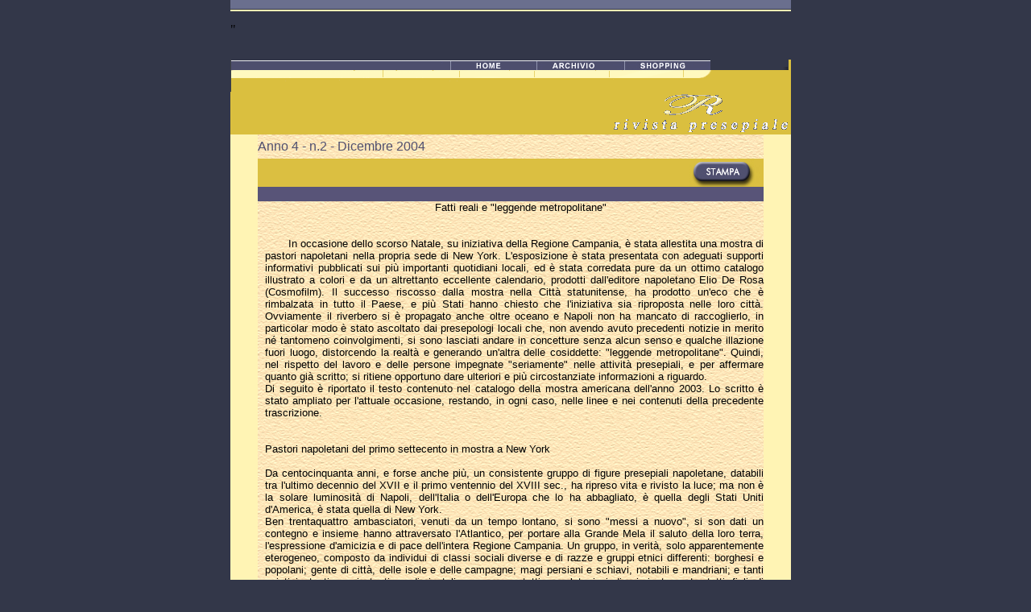

--- FILE ---
content_type: text/html
request_url: https://www.presepenapoletano.it/rivista/anno4_n1/sanlorenzo.htm
body_size: 10332
content:
<html>

<head>
<meta http-equiv="Content-Type" content="text/html; charset=windows-1252">
<meta name="GENERATOR" content="Microsoft FrontPage 4.0">
<meta name="ProgId" content="FrontPage.Editor.Document">
<title>I personaggi del Presepe</title>
</head>
<script>

function esempio(str) {

        searchWin = window.open(str,'esempio','scrollbars=yes,resizable=yes,top=10, left=15, width=600,height=600,status=no,location=no,toolbar=no');

//        searchWin.refer = self;

}

</script>


<body bgcolor="#333749" topmargin="0">

<div align="center">
  <center>
  <table border="0" width="708" height="1" cellspacing="0" cellpadding="0">
    <tr>
      <td width="693" background="../S1.gif" height="74">&quot;</td>
    </tr>
    <tr>
      <td width="693" height="42" bgcolor="#DABF3F"><map name="FPMap0">
        <area href="../archivio.htm" shape="rect" coords="395, 3, 483, 17">
        <area href="../../shopping/arte.htm" shape="rect" coords="504, 5, 573, 19">
        <area href="../../index.htm" shape="rect" coords="285, 5, 366, 18">
        <area href="../../index.htm" shape="default">
        <area href="../../index.htm" coords="0, 0, 10000, 10000" shape="rect"></map><img border="0" src="../S111.gif" usemap="#FPMap0" width="693" height="40"><img border="0" src="../S11.gif" align="right" width="229" height="53"></td>
    </tr>
    <tr>
      <td width="693" height="1" bgcolor="#FFF4B4">
        <div align="center">
        
          <table border="0" width="485" background="../images/sfondo-2.jpg" cellpadding="0" cellspacing="0" height="450" >

<td height="30" width="628">
<font color="#505070">

<font face="Arial" size="3">Anno 4 - n.2 - Dicembre 2004</font></font>
<tr>
<td height="10" width="628" bgcolor="#DABF3F">
<font color="#505070">
<map name="FPMap1">
<area href="javascript:parent.print()" shape="rect" coords="547, 4, 611, 28"></map><img border="0" src="../n%204/pulsante_stampa1.jpg" usemap="#FPMap1" width="628" height="35">
</font>
</tr>
<tr>
<td height="10" width="628" bgcolor="#585478">
&nbsp;
</tr>
            <tr>
              <td height="1" width="628">
                <span style="font-size:10.0pt;font-family:Arial;mso-bidi-font-family:
&quot;Times New Roman&quot;">&nbsp;&nbsp;&nbsp;&nbsp;&nbsp;&nbsp;&nbsp;&nbsp;&nbsp;&nbsp;&nbsp;&nbsp;&nbsp;&nbsp;&nbsp;&nbsp;&nbsp;&nbsp;&nbsp;&nbsp;&nbsp;&nbsp;&nbsp;&nbsp;&nbsp;&nbsp;&nbsp;&nbsp;&nbsp;&nbsp;&nbsp;&nbsp;&nbsp;&nbsp;&nbsp;&nbsp;&nbsp;&nbsp;&nbsp;&nbsp;&nbsp;&nbsp;&nbsp;&nbsp;&nbsp;&nbsp;&nbsp;&nbsp;&nbsp;&nbsp;&nbsp;&nbsp;&nbsp;&nbsp;
                Fatti reali e "leggende metropolitane"&nbsp;
                </span>
              </td>
            </tr>

            <tr>
              <td height="30">
                <p class="MsoNormal" style="margin-left:7.1pt;text-align:justify;text-indent:
21.25pt"><span style="font-size:10.0pt;font-family:Arial;mso-bidi-font-family:
&quot;Times New Roman&quot;"><br>
                <br>
                &nbsp;&nbsp;&nbsp;&nbsp;&nbsp;&nbsp; In occasione dello scorso Natale, su iniziativa della Regione Campania, è stata allestita una mostra di pastori napoletani nella propria sede di New York. L'esposizione è stata presentata con adeguati supporti informativi pubblicati sui più importanti quotidiani locali, ed è stata corredata pure da un ottimo catalogo illustrato a colori e da un altrettanto eccellente calendario, prodotti dall'editore napoletano Elio De Rosa (Cosmofilm). Il successo riscosso dalla mostra nella Città statunitense, ha prodotto un'eco che è rimbalzata in tutto il Paese, e più Stati hanno chiesto che l'iniziativa sia riproposta nelle loro città. Ovviamente il riverbero si è propagato anche oltre oceano e Napoli non ha mancato di raccoglierlo, in particolar modo è stato ascoltato dai presepologi locali che, non avendo avuto precedenti notizie in merito né tantomeno coinvolgimenti, si sono lasciati andare in concetture senza alcun senso e qualche illazione fuori luogo, distorcendo la realtà e generando un'altra delle cosiddette: "leggende metropolitane". Quindi, nel rispetto del lavoro e delle persone impegnate "seriamente" nelle attività presepiali, e per affermare quanto già scritto; si ritiene opportuno dare ulteriori e più circostanziate informazioni a riguardo.<br>
	Di seguito è riportato il testo contenuto nel catalogo della mostra americana dell'anno 2003. Lo scritto è stato ampliato per l'attuale occasione, restando, in ogni caso, nelle linee e nei contenuti della precedente trascrizione.<br>
                <br>
                <br>
                Pastori napoletani del primo settecento in mostra a New York</span><span style="font-size:10.0pt;font-family:Arial;mso-bidi-font-family:
&quot;Times New Roman&quot;"><br>
                <br>
	Da centocinquanta anni, e forse anche più, un consistente gruppo di figure presepiali napoletane, databili tra l'ultimo decennio del XVII e il primo ventennio del XVIII sec., ha ripreso vita e rivisto la luce; ma non è la solare luminosità di Napoli, dell'Italia o dell'Europa che lo ha abbagliato, è quella degli Stati Uniti d'America, è stata quella di New York.&nbsp;<br>
	Ben trentaquattro ambasciatori, venuti da un tempo lontano, si sono "messi a nuovo", si son dati un contegno e insieme hanno attraversato l'Atlantico, per portare alla Grande Mela il saluto della loro terra, l'espressione d'amicizia e di pace dell'intera Regione Campania. Un gruppo, in verità, solo apparentemente eterogeneo, composto da individui di classi sociali diverse e di razze e gruppi etnici differenti: borghesi e popolani; gente di città, delle isole e delle campagne; magi persiani e schiavi, notabili e mandriani; e tanti asiatici, tanti negri, tanti mediorientali, comunque tutti napoletani, indiscriminatamente tutti figli di Partenope.<br>
	La città di New York, conosce da qualche tempo queste "comunità cosmopolite"; più volte, negli ultimi decenni, si sono recate colà; l'amore che le ha accolte è stato tale, che una delle "confraternite" ha finito con l'acquisire la cittadinanza americana e si è stabilita definitivamente tra le confortevoli e possenti mura del Metropolitan Museum.<br>
	 Non è solamente la presentazione del gruppo, dopo tanto oblio, a costituire un evento; ma è anche la prima volta che si espongono pubblicamente figure di tale particolarità e tutte provenienti da un'unica collezione (alla mostra "Figure presepiali napoletane dal sec. XIV al XVIII" del 1970 nel Palazzo Reale di Napoli, tra i tanti altri pastori di varie epoche, erano presenti un numero limitato di esemplari dello stesso genere, ma di differenti tipologie e provenienti da più collezioni).<br>
	Tali figure (denominate popolarmente seicentoni), con il succedersi delle nuove istanze Rococò, furono messe da parte perché erano troppo grandi, ingombranti e poco congeniali alle mode del tempo, dove gli allestimenti di vaste e complesse scenografie presepiali di tipo prospettico, erano sempre più richiesti e messi in opera. Non essendo più adatti a popolare i nuovi presepi, questi pastori furono sostituiti da altri più piccoli dall'aspetto longilineo (figure terzine alte 35/40cm), che meglio s'integravano nei volumi e negli spazi relativamente grandi e circoscritti voluti dai gusti dell'epoca. Quindi, non trovando più corrispondenza e tantomeno nessun utilizzo nelle complesse e opulente scenografie dei nuovi tempi, i pastori grandi (dalle dimensioni di poco meno di due palmi a poco più di due palmi e mezzo), furono definitivamente messi da parte; l'incuria fece sì che degradassero e marcissero in ambienti umidi e polverosi, e che tarli e topi ne divorassero le parti di natura organica; ma furono anche deliberatamente sfasciati e distrutti, nel migliore dei casi ceduti a rivenducoli e rigattieri bavaresi che, spesso, non trovarono disdicevole spacciarli come manufatti realizzati nel proprio paese.<br>
	Gli esemplari in mostra sono alcuni degli archetipi, dei modelli, diciamo pure dei "genitori" dei rinomati pastori del pieno '700; di questi ne anticipano le varie tipologie e i caratteri (la vecchia col gozzo, la vecchia con la testa rasata, la monaca di casa, l'oste corpulento con il porro sulla guancia, il sorridente suonatore di mandolino, lo schiavo nero con il collare di ferro - che in seguito non sarà più riproposto -, la coppia di mori che regge la portantina della georgiana, il mandriano, la foritana con il caratteristico copricapo, ecc.); e in qualcuna di queste figure (le più prossime a noi), già si ravvisano, negli atteggiamenti e nelle espressioni, le caratteristiche peculiari della produzione del pieno settecento e dei primi decenni del secolo successivo; particolarità deducibili, tra le altre, dalle preordinate rotazioni e dalle inclinazioni delle teste sulle rispettive pettine, per dare il senso della comunicazione tra loro.<br>
	 In genere queste figure erano originariamente vestite con parti recuperate da tessuti d'uso corrente, come quelli di cotone e di lino, ma anche da preziosi broccati, da damaschi e da serici lampassi, ricavati da ritagli e scarti di lavorazione; nonché da costumi gentilizi e da paramenti sacri usurati.  L'ermesino di seta, sottile e stropicciabile, era impiegato per le vestiture delle figure sacre e degli angeli, e in parte per le vesti dei Magi e degli orientali di rango elevato; questo tipo di tessuto non era utilizzato per le altre tipologie di  pastori. Un gruppo degli esemplari in mostra, indossa gli abiti così come ci sono pervenuti (di prima o di successiva vestitura, comunque d'epoca); per altre figure sono state necessarie delle integrazioni parziali di vestiario, e per altre ancora, è stato necessario rivestirle completamente; perché si è ritenuto utile recuperare le funzionalità d'uso ed i motivi d'essere (figure da sistemare sul presepe) delle opere stesse. L'impiego di stoffe in seta di forte timbro cromatico e di determinate tipologie di galloni dorati, per confezionare alcuni capi di vestiario mancanti, poco si collegano con i modi e con i tempi dell'originaria realizzazione di questi pastori, mentre troverebbero adeguata corrispondenza nelle figurine da presepe eseguite alcuni decenni più tardi.&nbsp;<br>
           Tutte le figure in mostra sono composte dì manichini in stoppa (cascami di canapa campana) avvolta sul duttile tondino di ferro filato cotto; montano arti intagliati nel legno e le mani (degli esemplari di maggior pregio), hanno gestualità ben definite, secondo le tipologie e le posture dei caratteri rappresentati (i pastori della generazione successiva montano egualmente arti di legno, ma le posizioni delle mani sono comprese in pochi gesti standardizzati).&nbsp;<br>
 	Le teste sono intagliate nel legno (solo due sono in terracotta e altre due sono realizzate con la tecnica della tela plastica), ed hanno diverse particolarità:&nbsp;<br>
                1)	le teste solidali con l'intero busto, conservano la statica fissità di certe figure sacre (sono le più antiche)<br>
                2)	le teste eseguite in blocco con le proprie pettine, hanno caratteri decisi ed espressivi, spesso hanno la bocca socchiusa (sono le più recenti)<br>
                3)	le teste con le pettine separate, girano orizzontalmente mediante un prolungamento a tronco di cono che fuoriesce dalla base del collo e si adatta in un foro conico situato tra le spalle della pettina (teste a tappo)&nbsp;<br>
                4)	le teste con il foro praticato dal centro della base e lungo il collo, ruotano intorno al tondino di filo di ferro che fuoriesce dalle spalle di stoppa (teste ad innesto)<br>
                Gli occhi sono tutti di vetro, sia a semicalotta vitrea retrodipinta, sia in opalino bianco con pupille colorate e iridi nere di paste vitree fuse e applicate in successione (occhi a cipolla o a bulbo).&nbsp;<br>
	Non esiste un canone proporzionale per queste figure, sembra piuttosto che siano state concepite con l'attenzione alla cruda verità di un'umanità non sempre fisicamente perfetta, che mette in evidenza e esalta le particolarità d'ogni singolo personaggio rappresentato. I volumi sono generalmente notevoli. Le teste, di forte presenza, hanno occhi con iridi più grandi della norma, e trasmettono una certa sensazione di bontà. Le mani dei personaggi di fatica si presentano più grandi del dovuto, così come sono accentuate certe singolarità, (è il caso degli avambracci gonfi dei due portatori, che ben rendono il senso dello sforzo al quale sono sottoposti).  I colori usati per l'incarnato dei volti e delle parti nude, sono decisi e variegati; i vari toni del bruno, ora con dominanti rossastre, ora tendenti al ciano, si relazionano sempre al carattere dei personaggi rappresentati; non mancano a tutte le figure, gli enfatici tocchi di rosso cinabro sulle gote. Le dimensioni medie dei pastori (sottintesi come persone adulte), variano da 64 a 48cm; quelle dei giovani raggiungono i 40/44cm.<br>
	Il "restauro" delle figure presepiali presenti in mostra, è stato realizzato, con la sorveglianza della competente Soprintendenza, dalla Ditta Carlo Iacoletti di Napoli. L'aspetto eccessivamente brillante delle parti nude, rilevato subito dopo la rimessa a punto degli esemplari sottoposti ad interventi di ripristino estetico e visibile nelle fotografie del catalogo americano, a distanza di circa un anno si è attenuato, ed è decisamente rientrato nelle norme.<br>
	E' lecito dire che se in passato ci fosse stata maggior attenzione alla conservazione di questo tipo di opere, e non si fosse esclusivamente volto l'interesse alle figure terzine, non avremmo perduto parte della nostra memoria storica e del nostro genio. A tanta disattenzione non hanno mancato di dare il loro contributo le varie manomissioni, gli adattamenti, le sostituzioni e gli scambi di parti di figure; giustificati come interventi di recupero, voluti o avvenuti per un processo naturale di degrado. Altri eventi distruttivi si sono verificati nel tempo e si sono sommati ai precedenti, cioè: le calamità naturali e i disastri bellici; ma sono state soprattutto le dispersioni volontarie a dare il maggior contributo funesto al corpus di pastori, dovute sia ad episodi avvenuti per rozza ignoranza, sia per meschini interessi di mercato; che messi insieme alle altre negatività, hanno determinato la quasi totale distruzione di queste figure da presepe: "Quelle grandi", prodotte a Napoli tra la seconda metà del XVII e il primo trentennio del XVIII sec.<br>
	La stanca produzione successiva e le imitazioni stilistiche riferite alle figure del periodo anzidetto, sono altre storie.<br>
                <br>
                <br>
                </span></p>
                <div align="center">
                  <table border="0" width="70%">
                    <tr>
                      <td width="100%" align="center"><span style="font-size:10.0pt;font-family:Arial;mso-bidi-font-family:
&quot;Times New Roman&quot;"><a href="scheda-sanlorenzo.htm"><img border="0" src="sanlorenzo-i1.jpg" width="200" height="170"></a>
                </span></td>
                    </tr>
                  </table>
                </div>
                <p class="MsoNormal" style="margin-left:7.1pt;text-align:justify;text-indent:
21.25pt"><span style="font-size:10.0pt;font-family:Arial;mso-bidi-font-family:
&quot;Times New Roman&quot;">
                L'esistenza dei pastori nella Chiesa di San Lorenzo Maggiore in Napoli<br>
                <br>
                Fino al momento della stesura di questo scritto, non è possibile attestare che dei presepi composti con figure articolate, fossero allestiti nella Chiesa o in altri ambienti del Complesso monastico di San Lorenzo Maggiore prima dell'anno 1866, ne tantomeno durante il XVIII sec.. Comunque, se non è sostenibile affermare che già a quei tempi si provvedesse a tali costruzioni, per l'inesistenza o la non conoscenza di fonti storiche che ne certifichino gli avvenimenti; è probabile, rimettendosi alla ragione ed al buon senso, che il presepe (anche se ridotto all'essenziale), effettivamente si approntasse nelle ricorrenze natalizie; perché i frati francescani, fin dalla fondazione del loro Ordine, hanno dato particolare spicco alle celebrazioni della Nascita del Signore, sia perseverando nel ricordo della "singolare" Sacra rappresentazione-Messa di Natale voluta da San Francesco e officiata nelle campagne di Greccio la notte del 24 dicembre 1223;   sia attestando "l'Avvento" attraverso le numerose raffigurazioni pittoriche, (così come lo concepì il Serafico, con la mangiatoia posta a terra e sul lato della mensa d'altare); sia come "episodio" illustrante il presepio delle origini (la Madre e il Bambino sotto la tettoia) opportunamente arricchito dalle figure di Giuseppe, dei due animali, degli angeli, ecc; e sia come illustrazione dei "momenti evangelici" riferiti alla nascita di Gesù. Tra le tante pitture esistenti sulle pareti interne delle chiese dell'Ordine, pervenute a noi in uno stato di conservazione più o meno buono; si lascia ricordare per la sua "miracolosa" essenzialità, il superstite frammento d'affresco della scena della Natività, che insiste isolato lì in alto, sulle mura interne della chiesa napoletana di San Lorenzo Maggiore.<br>
 Ma, nella totale assenza di documenti e cronache che possano dare credito alla messa in opera di presepi del genere nella Chiesa francescana, si profila il conforto dell'esigua, ma decisiva asserzione del Perrone:<br>
                "Nella Chiesa di San Lorenzo facevasi anche il Presepe, d'ordinario in una cappella a sinistra entrando dalla porta maggiore. Verso gli ultimi anni si costruì in mezzo alla Chiesa; e campeggiava la banda col seguito dei Magi."<br>
 	Elencando i presepi che si costruivano nelle chiese di Napoli, Antonio Perrone ci ha fatto pervenire dal lontano 1896 - riportandola a pag. 27 del suo volumetto: Cenni storici sul Presepe - questa preziosa quanto rara testimonianza, avvalorante la tesi che anche in San Lorenzo c'era un nucleo di pastori tanto cospicuo, da permettere l'allestimento di un presepe. Quando il Perrone scrive: "… campeggiava la banda col seguito dei Magi.", lascia intendere che le figure adatte a formare questa scena, erano numerose, (quindi, non è un caso costatare che la quantità di personaggi impiegabili nel corteo è numericamente alta, rispetto alla restante parte delle figure giunte a noi), anche la qualità degli esemplari doveva considerarla buona; poiché nello scritto non è riportato alcun commento negativo a tal proposito; altrimenti l'autore, con la sua nota sentenziosità, non avrebbe esitato ad esprimerlo (ammesso che avesse avuto conoscenza diretta delle figure o ritenute attendibili e degne di fiducia le notizie a lui pervenute).<br>
	La sistematica ricognizione nei depositi di San Lorenzo è stata effettuata da chi scrive nel 1998, e si è conclusa con una relazione sulla consistenza e lo stato fisico dei manufatti presi in esame, con un inventario delle figure e degli accessori, e con una successiva campagna fotografica conoscitiva corredata da una schedatura semplificata. Queste iniziative, volute dall'acume e dalla determinazione del rev. Bernardino Fiore, Padre guardiano e responsabile del Complesso Monumentale, hanno consentito di mettere in luce due distinti gruppi di figure a corpi mobili per presepi, più un fondo di plastiche figure (dette della 'pietà popolare'), rappresentanti santi, episodi e personaggi tratti dai Vangeli, in parte eseguite con la stessa tecnica costruttiva dei pastori, e in parte realizzate interamente in legno, in metallo, in cartapesta o in terracotta, quasi tutte opportunamente policromate e protette da vitree campane.<br>
	 Le figure presepiali ritrovate, furono realizzate in due momenti decisamente diversi. Il primo nucleo di esemplari (quello che in buona parte è in mostra), fu prodotto originariamente e nella quasi totalità, nel primo ventennio del XVIII sec. (alcuni sono riferibili all'ultimo decennio del XVII sec.). Mentre il secondo aggruppamento, numeroso, eterogeneo e di svariate qualità formali, fu realizzato tra la fine del XVIII e i primi anni del XX sec.<br>
	Se i pastori del primo gruppo, insieme con i tanti altri non più disponibili e quindi perduti, sono stati fin dalle loro origini (e non necessariamente), conservati in San Lorenzo Maggiore, allora non è azzardato supporre che il presepe con figure articolate fosse allestito sin dagli inizi e durante il XVIII sec. In seguito, quando i pastori iniziarono ad apparire eccessivamente usurati, e i tempi e le mode cambiarono radicalmente; i presepi, anno dopo anno, pur continuando ad essere allestiti, si presentavano sempre più diversi dai precedenti; essendo queste nuove, delle costruzioni che potevano ospitare figure dalle dimensioni contenute (nel presente caso, quelle del secondo aggruppamento con l'aggiunta di pochi esemplari recuperati tra i più piccoli di quelli preesistenti). Forse, proprio questo "metterli da parte" in un remoto angolo della Grande fabbrica, e un ipotetico spostamento di "beni da salvare" durante il forzato andar via dei frati dal convento di San Lorenzo, ha consentito a questi pastori di giungere fino a noi.<br>
 E' ipotizzabile che negli anni compresi tra il 1866 (anno della soppressione del Monastero e l'allontanamento dei frati) e il 1937/1942 (anni della riammissione e del relativo atto giuridico  per il definitivo rientro dei frati nel Complesso monastico); il presepe, concepito come gran macchina scenica, non sia stato più allestito - non è da trascurare che in quest'intervallo di tempo, le funzioni religiose si svolgevano con regolarità, certamente non in Chiesa, perché in condizioni rovinose e ridotta a deposito, ma nella Cappella di Sant'Antonio prospiciente il chiostrino del Complesso -.<br>
            La notizia riportata dal Perrone nei suoi Cenni storici, può essere assunta ancora come una testimonianza attendibile, infatti, titolando al passato, fa riferimento a tempi antecedenti il 1866; quindi, almeno a trent'anni prima della pubblicazione dell'Opuscoletto'.<br>
 Conoscere l'età di Antonio Perrone al tempo della stesura delle sue note, e sapere se avesse avuto diretta conoscenza dei presepi in San Lorenzo, importa poco e non conduce a risposte alternative; perché, se effettivamente li avesse visti, non si sarebbe riferito di certo a quelli della seconda generazione; il "… campeggia il seguito dei Magi" risulterebbe essere un dire alquanto inappropriato, poiché le dimensioni, la qualità e la quantità di pastori necessari alla composizione di quelle scene, non trovano riscontri possibili nel gruppo delle altre figure (le terzine e quelle più piccole) giunto a noi. Personalmente penso che il Perrone o effettivamente ne serbasse un personale ricordo (intendo: di allestimenti completi di figure grandi o dei singoli pastori); oppure: pur non essendo diretto testimone di tali situazioni , ne avesse, comunque, notizie sicure e attendibili (forse proprio dai suoi familiari, tutti grandi appassionati del presepe e raffinati collezionisti di pastori). Nell'uno o nell'altro caso, l'opportunità di riportare "il ricordo" nelle note, rende evidente una verità incontrovertibile che, non a caso, è sostenuta dalla specifica realtà di ogni superstite pastore grande del fondo.<br>
	Esiste presso l'Archivio di Stato di Napoli un ciclopico, quanto inesplorato carteggio riguardante le vicende ordinarie, straordinarie e storiche dell'Ordine e della propria Cittadella monastica, ci auguriamo che delle ricerche in merito siano condotte e contribuiscano a risolvere il dilemma per accertare una storica verità: da quanto tempo questi pastori si trovano presso i frati Minori Conventuali di San Lorenzo Maggiore? Per la cronaca: sono trascorsi circa quarantaquattro anni da quando nel Convento mi fu mostrato un armadio che conteneva tante figurine per il presepe, piccole e grandi, perlopiù in cattivo stato di conservazione, stavano distese l'una accanto all'altra e in più file sovrapposte su tutti i ripiani del vecchio mobile.<br>
 	Comunque la questione possa essere intesa, la realtà dei fatti è quella che conta. I Frati Minori Conventuali, nel loro succedersi, hanno custodito e tutelato - tra le tante opere d'arte, reperti storici e interessanti manufatti - una cospicua raccolta di figure presepiali; che, alla fin fine, pur se malconcia e serialmente frammentata, è  giunta fino a noi. Non dobbiamo dimenticare che i tempi testimoniati da questi pastori, sono stati caratterizzati da soprusi su ordini religiosi e confische di beni, da dispersioni e incurie, da scellerati interventi e alienazioni; ma, nonostante siano stati coinvolti in tutte queste situazioni negative, ben una cinquantina di esemplari non sono andati distrutti. Le grandi raccolte pubbliche, come quella napoletana del Museo di San Martino e quella del Bayerisches Nationalmuseum di Monaco, conservano mediamente ciascuna un migliaio di pastori napoletani databili tra il settecento e i primi decenni dell'ottocento; invece, di quelli particolari (i seicentoni), ne riescono a mettere insieme non più di venti esemplari che, tra l'altro, non sono nemmeno esposti al pubblico.<br>
	La realtà di questa raccolta di figure presepiali - memoria del nostro passato - c'induce, o meglio, ci obbliga ad attuarne il totale recupero; perché ripristinando, salvaguardando e valorizzando questo patrimonio (quantificato complessivamente in circa 250 numeri d'inventario), non solo ci si avvia a legittimarne e riconoscerne il valore storico; ma è pur sempre un altro tassello da sistemare nella composizione di quell'auspicabile "offerta" d'interessanti e molteplici testimonianze della nostra cultura.<br>
	 I pastori saranno sistemati in un'apposita sala del Museo di San Lorenzo Maggiore, nell'omonimo Complesso Monumentale di Napoli.&nbsp;<br>
                <br>
						                              	Natale 2004 - Giuseppe Gaeta
                </span></p>
                <p class="MsoNormal" style="margin-left:7.1pt;text-align:justify;text-indent:
21.25pt"><span style="font-size:10.0pt;font-family:Arial;mso-bidi-font-family:
&quot;Times New Roman&quot;"><br>
                &nbsp;<o:p>
                </o:p>
                </span></p>
                <p class="MsoNormal" style="text-indent: 21.25pt; margin-left: 10; margin-right: 10" align="justify">&nbsp;</p>
              </td>
            </tr>

            <tr>
              <td width="628" height="20" valign="top">
                <font color="#800000">Giuseppe Gaeta</font>
              </td>
            </tr>

          </table>
        </div>
      </td>
          <td height="1" width="11"><br>
    </tr>
    <tr>
      <td width="693" height="1"><img border="0" src="../S1111.gif" width="693" height="121"></td>
    </tr>
  </table>
</div>

</body>

</html>
